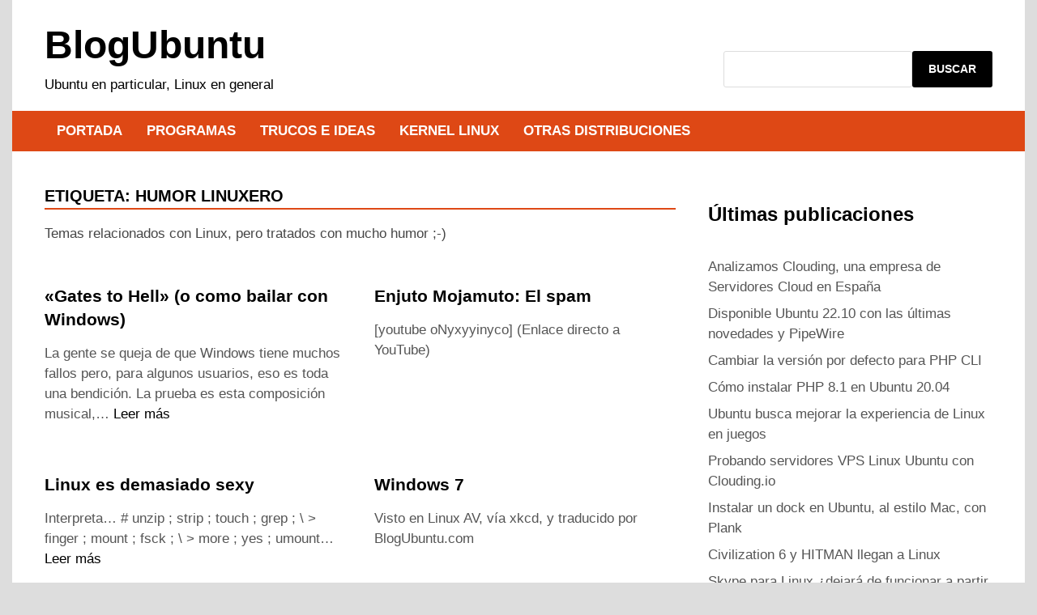

--- FILE ---
content_type: text/html; charset=UTF-8
request_url: https://blogubuntu.com/tag/humor-linuxero/page/4
body_size: 9247
content:
<!doctype html>
<html lang="es">
<head>
	<meta charset="UTF-8">
	<meta name="viewport" content="width=device-width, initial-scale=1">
	<link rel="profile" href="https://gmpg.org/xfn/11">

	<title>Humor linuxero &#8211; Página 4 &#8211; BlogUbuntu</title>
<meta name='robots' content='max-image-preview:large' />
<link rel='dns-prefetch' href='//s.w.org' />
<link rel="alternate" type="application/rss+xml" title="BlogUbuntu &raquo; Feed" href="https://blogubuntu.com/feed" />
<link rel="alternate" type="application/rss+xml" title="BlogUbuntu &raquo; Feed de los comentarios" href="https://blogubuntu.com/comments/feed" />
<link rel="alternate" type="application/rss+xml" title="BlogUbuntu &raquo; Etiqueta Humor linuxero del feed" href="https://blogubuntu.com/tag/humor-linuxero/feed" />
<script>
window._wpemojiSettings = {"baseUrl":"https:\/\/s.w.org\/images\/core\/emoji\/13.1.0\/72x72\/","ext":".png","svgUrl":"https:\/\/s.w.org\/images\/core\/emoji\/13.1.0\/svg\/","svgExt":".svg","source":{"concatemoji":"https:\/\/blogubuntu.com\/wp-includes\/js\/wp-emoji-release.min.js?ver=5.9.12"}};
/*! This file is auto-generated */
!function(e,a,t){var n,r,o,i=a.createElement("canvas"),p=i.getContext&&i.getContext("2d");function s(e,t){var a=String.fromCharCode;p.clearRect(0,0,i.width,i.height),p.fillText(a.apply(this,e),0,0);e=i.toDataURL();return p.clearRect(0,0,i.width,i.height),p.fillText(a.apply(this,t),0,0),e===i.toDataURL()}function c(e){var t=a.createElement("script");t.src=e,t.defer=t.type="text/javascript",a.getElementsByTagName("head")[0].appendChild(t)}for(o=Array("flag","emoji"),t.supports={everything:!0,everythingExceptFlag:!0},r=0;r<o.length;r++)t.supports[o[r]]=function(e){if(!p||!p.fillText)return!1;switch(p.textBaseline="top",p.font="600 32px Arial",e){case"flag":return s([127987,65039,8205,9895,65039],[127987,65039,8203,9895,65039])?!1:!s([55356,56826,55356,56819],[55356,56826,8203,55356,56819])&&!s([55356,57332,56128,56423,56128,56418,56128,56421,56128,56430,56128,56423,56128,56447],[55356,57332,8203,56128,56423,8203,56128,56418,8203,56128,56421,8203,56128,56430,8203,56128,56423,8203,56128,56447]);case"emoji":return!s([10084,65039,8205,55357,56613],[10084,65039,8203,55357,56613])}return!1}(o[r]),t.supports.everything=t.supports.everything&&t.supports[o[r]],"flag"!==o[r]&&(t.supports.everythingExceptFlag=t.supports.everythingExceptFlag&&t.supports[o[r]]);t.supports.everythingExceptFlag=t.supports.everythingExceptFlag&&!t.supports.flag,t.DOMReady=!1,t.readyCallback=function(){t.DOMReady=!0},t.supports.everything||(n=function(){t.readyCallback()},a.addEventListener?(a.addEventListener("DOMContentLoaded",n,!1),e.addEventListener("load",n,!1)):(e.attachEvent("onload",n),a.attachEvent("onreadystatechange",function(){"complete"===a.readyState&&t.readyCallback()})),(n=t.source||{}).concatemoji?c(n.concatemoji):n.wpemoji&&n.twemoji&&(c(n.twemoji),c(n.wpemoji)))}(window,document,window._wpemojiSettings);
</script>
<style>
img.wp-smiley,
img.emoji {
	display: inline !important;
	border: none !important;
	box-shadow: none !important;
	height: 1em !important;
	width: 1em !important;
	margin: 0 0.07em !important;
	vertical-align: -0.1em !important;
	background: none !important;
	padding: 0 !important;
}
</style>
	<link rel='stylesheet' id='wp-block-library-css'  href='https://blogubuntu.com/wp-includes/css/dist/block-library/style.min.css?ver=5.9.12' media='all' />
<style id='wp-block-library-theme-inline-css'>
.wp-block-audio figcaption{color:#555;font-size:13px;text-align:center}.is-dark-theme .wp-block-audio figcaption{color:hsla(0,0%,100%,.65)}.wp-block-code>code{font-family:Menlo,Consolas,monaco,monospace;color:#1e1e1e;padding:.8em 1em;border:1px solid #ddd;border-radius:4px}.wp-block-embed figcaption{color:#555;font-size:13px;text-align:center}.is-dark-theme .wp-block-embed figcaption{color:hsla(0,0%,100%,.65)}.blocks-gallery-caption{color:#555;font-size:13px;text-align:center}.is-dark-theme .blocks-gallery-caption{color:hsla(0,0%,100%,.65)}.wp-block-image figcaption{color:#555;font-size:13px;text-align:center}.is-dark-theme .wp-block-image figcaption{color:hsla(0,0%,100%,.65)}.wp-block-pullquote{border-top:4px solid;border-bottom:4px solid;margin-bottom:1.75em;color:currentColor}.wp-block-pullquote__citation,.wp-block-pullquote cite,.wp-block-pullquote footer{color:currentColor;text-transform:uppercase;font-size:.8125em;font-style:normal}.wp-block-quote{border-left:.25em solid;margin:0 0 1.75em;padding-left:1em}.wp-block-quote cite,.wp-block-quote footer{color:currentColor;font-size:.8125em;position:relative;font-style:normal}.wp-block-quote.has-text-align-right{border-left:none;border-right:.25em solid;padding-left:0;padding-right:1em}.wp-block-quote.has-text-align-center{border:none;padding-left:0}.wp-block-quote.is-large,.wp-block-quote.is-style-large,.wp-block-quote.is-style-plain{border:none}.wp-block-search .wp-block-search__label{font-weight:700}.wp-block-group:where(.has-background){padding:1.25em 2.375em}.wp-block-separator{border:none;border-bottom:2px solid;margin-left:auto;margin-right:auto;opacity:.4}.wp-block-separator:not(.is-style-wide):not(.is-style-dots){width:100px}.wp-block-separator.has-background:not(.is-style-dots){border-bottom:none;height:1px}.wp-block-separator.has-background:not(.is-style-wide):not(.is-style-dots){height:2px}.wp-block-table thead{border-bottom:3px solid}.wp-block-table tfoot{border-top:3px solid}.wp-block-table td,.wp-block-table th{padding:.5em;border:1px solid;word-break:normal}.wp-block-table figcaption{color:#555;font-size:13px;text-align:center}.is-dark-theme .wp-block-table figcaption{color:hsla(0,0%,100%,.65)}.wp-block-video figcaption{color:#555;font-size:13px;text-align:center}.is-dark-theme .wp-block-video figcaption{color:hsla(0,0%,100%,.65)}.wp-block-template-part.has-background{padding:1.25em 2.375em;margin-top:0;margin-bottom:0}
</style>
<style id='global-styles-inline-css'>
body{--wp--preset--color--black: #000000;--wp--preset--color--cyan-bluish-gray: #abb8c3;--wp--preset--color--white: #ffffff;--wp--preset--color--pale-pink: #f78da7;--wp--preset--color--vivid-red: #cf2e2e;--wp--preset--color--luminous-vivid-orange: #ff6900;--wp--preset--color--luminous-vivid-amber: #fcb900;--wp--preset--color--light-green-cyan: #7bdcb5;--wp--preset--color--vivid-green-cyan: #00d084;--wp--preset--color--pale-cyan-blue: #8ed1fc;--wp--preset--color--vivid-cyan-blue: #0693e3;--wp--preset--color--vivid-purple: #9b51e0;--wp--preset--gradient--vivid-cyan-blue-to-vivid-purple: linear-gradient(135deg,rgba(6,147,227,1) 0%,rgb(155,81,224) 100%);--wp--preset--gradient--light-green-cyan-to-vivid-green-cyan: linear-gradient(135deg,rgb(122,220,180) 0%,rgb(0,208,130) 100%);--wp--preset--gradient--luminous-vivid-amber-to-luminous-vivid-orange: linear-gradient(135deg,rgba(252,185,0,1) 0%,rgba(255,105,0,1) 100%);--wp--preset--gradient--luminous-vivid-orange-to-vivid-red: linear-gradient(135deg,rgba(255,105,0,1) 0%,rgb(207,46,46) 100%);--wp--preset--gradient--very-light-gray-to-cyan-bluish-gray: linear-gradient(135deg,rgb(238,238,238) 0%,rgb(169,184,195) 100%);--wp--preset--gradient--cool-to-warm-spectrum: linear-gradient(135deg,rgb(74,234,220) 0%,rgb(151,120,209) 20%,rgb(207,42,186) 40%,rgb(238,44,130) 60%,rgb(251,105,98) 80%,rgb(254,248,76) 100%);--wp--preset--gradient--blush-light-purple: linear-gradient(135deg,rgb(255,206,236) 0%,rgb(152,150,240) 100%);--wp--preset--gradient--blush-bordeaux: linear-gradient(135deg,rgb(254,205,165) 0%,rgb(254,45,45) 50%,rgb(107,0,62) 100%);--wp--preset--gradient--luminous-dusk: linear-gradient(135deg,rgb(255,203,112) 0%,rgb(199,81,192) 50%,rgb(65,88,208) 100%);--wp--preset--gradient--pale-ocean: linear-gradient(135deg,rgb(255,245,203) 0%,rgb(182,227,212) 50%,rgb(51,167,181) 100%);--wp--preset--gradient--electric-grass: linear-gradient(135deg,rgb(202,248,128) 0%,rgb(113,206,126) 100%);--wp--preset--gradient--midnight: linear-gradient(135deg,rgb(2,3,129) 0%,rgb(40,116,252) 100%);--wp--preset--duotone--dark-grayscale: url('#wp-duotone-dark-grayscale');--wp--preset--duotone--grayscale: url('#wp-duotone-grayscale');--wp--preset--duotone--purple-yellow: url('#wp-duotone-purple-yellow');--wp--preset--duotone--blue-red: url('#wp-duotone-blue-red');--wp--preset--duotone--midnight: url('#wp-duotone-midnight');--wp--preset--duotone--magenta-yellow: url('#wp-duotone-magenta-yellow');--wp--preset--duotone--purple-green: url('#wp-duotone-purple-green');--wp--preset--duotone--blue-orange: url('#wp-duotone-blue-orange');--wp--preset--font-size--small: 13px;--wp--preset--font-size--medium: 20px;--wp--preset--font-size--large: 36px;--wp--preset--font-size--x-large: 42px;}.has-black-color{color: var(--wp--preset--color--black) !important;}.has-cyan-bluish-gray-color{color: var(--wp--preset--color--cyan-bluish-gray) !important;}.has-white-color{color: var(--wp--preset--color--white) !important;}.has-pale-pink-color{color: var(--wp--preset--color--pale-pink) !important;}.has-vivid-red-color{color: var(--wp--preset--color--vivid-red) !important;}.has-luminous-vivid-orange-color{color: var(--wp--preset--color--luminous-vivid-orange) !important;}.has-luminous-vivid-amber-color{color: var(--wp--preset--color--luminous-vivid-amber) !important;}.has-light-green-cyan-color{color: var(--wp--preset--color--light-green-cyan) !important;}.has-vivid-green-cyan-color{color: var(--wp--preset--color--vivid-green-cyan) !important;}.has-pale-cyan-blue-color{color: var(--wp--preset--color--pale-cyan-blue) !important;}.has-vivid-cyan-blue-color{color: var(--wp--preset--color--vivid-cyan-blue) !important;}.has-vivid-purple-color{color: var(--wp--preset--color--vivid-purple) !important;}.has-black-background-color{background-color: var(--wp--preset--color--black) !important;}.has-cyan-bluish-gray-background-color{background-color: var(--wp--preset--color--cyan-bluish-gray) !important;}.has-white-background-color{background-color: var(--wp--preset--color--white) !important;}.has-pale-pink-background-color{background-color: var(--wp--preset--color--pale-pink) !important;}.has-vivid-red-background-color{background-color: var(--wp--preset--color--vivid-red) !important;}.has-luminous-vivid-orange-background-color{background-color: var(--wp--preset--color--luminous-vivid-orange) !important;}.has-luminous-vivid-amber-background-color{background-color: var(--wp--preset--color--luminous-vivid-amber) !important;}.has-light-green-cyan-background-color{background-color: var(--wp--preset--color--light-green-cyan) !important;}.has-vivid-green-cyan-background-color{background-color: var(--wp--preset--color--vivid-green-cyan) !important;}.has-pale-cyan-blue-background-color{background-color: var(--wp--preset--color--pale-cyan-blue) !important;}.has-vivid-cyan-blue-background-color{background-color: var(--wp--preset--color--vivid-cyan-blue) !important;}.has-vivid-purple-background-color{background-color: var(--wp--preset--color--vivid-purple) !important;}.has-black-border-color{border-color: var(--wp--preset--color--black) !important;}.has-cyan-bluish-gray-border-color{border-color: var(--wp--preset--color--cyan-bluish-gray) !important;}.has-white-border-color{border-color: var(--wp--preset--color--white) !important;}.has-pale-pink-border-color{border-color: var(--wp--preset--color--pale-pink) !important;}.has-vivid-red-border-color{border-color: var(--wp--preset--color--vivid-red) !important;}.has-luminous-vivid-orange-border-color{border-color: var(--wp--preset--color--luminous-vivid-orange) !important;}.has-luminous-vivid-amber-border-color{border-color: var(--wp--preset--color--luminous-vivid-amber) !important;}.has-light-green-cyan-border-color{border-color: var(--wp--preset--color--light-green-cyan) !important;}.has-vivid-green-cyan-border-color{border-color: var(--wp--preset--color--vivid-green-cyan) !important;}.has-pale-cyan-blue-border-color{border-color: var(--wp--preset--color--pale-cyan-blue) !important;}.has-vivid-cyan-blue-border-color{border-color: var(--wp--preset--color--vivid-cyan-blue) !important;}.has-vivid-purple-border-color{border-color: var(--wp--preset--color--vivid-purple) !important;}.has-vivid-cyan-blue-to-vivid-purple-gradient-background{background: var(--wp--preset--gradient--vivid-cyan-blue-to-vivid-purple) !important;}.has-light-green-cyan-to-vivid-green-cyan-gradient-background{background: var(--wp--preset--gradient--light-green-cyan-to-vivid-green-cyan) !important;}.has-luminous-vivid-amber-to-luminous-vivid-orange-gradient-background{background: var(--wp--preset--gradient--luminous-vivid-amber-to-luminous-vivid-orange) !important;}.has-luminous-vivid-orange-to-vivid-red-gradient-background{background: var(--wp--preset--gradient--luminous-vivid-orange-to-vivid-red) !important;}.has-very-light-gray-to-cyan-bluish-gray-gradient-background{background: var(--wp--preset--gradient--very-light-gray-to-cyan-bluish-gray) !important;}.has-cool-to-warm-spectrum-gradient-background{background: var(--wp--preset--gradient--cool-to-warm-spectrum) !important;}.has-blush-light-purple-gradient-background{background: var(--wp--preset--gradient--blush-light-purple) !important;}.has-blush-bordeaux-gradient-background{background: var(--wp--preset--gradient--blush-bordeaux) !important;}.has-luminous-dusk-gradient-background{background: var(--wp--preset--gradient--luminous-dusk) !important;}.has-pale-ocean-gradient-background{background: var(--wp--preset--gradient--pale-ocean) !important;}.has-electric-grass-gradient-background{background: var(--wp--preset--gradient--electric-grass) !important;}.has-midnight-gradient-background{background: var(--wp--preset--gradient--midnight) !important;}.has-small-font-size{font-size: var(--wp--preset--font-size--small) !important;}.has-medium-font-size{font-size: var(--wp--preset--font-size--medium) !important;}.has-large-font-size{font-size: var(--wp--preset--font-size--large) !important;}.has-x-large-font-size{font-size: var(--wp--preset--font-size--x-large) !important;}
</style>
<link rel='stylesheet' id='apace-style-css'  href='https://blogubuntu.com/wp-content/themes/apace-mod/style.css?ver=1.0.4' media='all' />
<link rel="https://api.w.org/" href="https://blogubuntu.com/wp-json/" /><link rel="alternate" type="application/json" href="https://blogubuntu.com/wp-json/wp/v2/tags/130" /><link rel="EditURI" type="application/rsd+xml" title="RSD" href="https://blogubuntu.com/xmlrpc.php?rsd" />
<link rel="wlwmanifest" type="application/wlwmanifest+xml" href="https://blogubuntu.com/wp-includes/wlwmanifest.xml" /> 
<meta name="generator" content="WordPress 5.9.12" />

	<style type="text/css" id="custom-theme-colors">
		.site-footer a:hover,
            .site-title a,
            .site-title a:visited,
            .apa-article .entry-meta a:hover, 
            .apa-single-article .entry-meta a:hover,
            .comment-author a:hover,
            .comment-metadata a:hover,
            .comment-metadata a:focus,
            .pingback .comment-edit-link:hover,
            .pingback .comment-edit-link:focus,
            .comment-notes a:hover,
            .comment-awaiting-moderation a:hover,
            .logged-in-as a:hover,
            .form-allowed-tags a:hover,
            .required,
            .comment-reply-title small a:visited, .comment-reply-title small a:hover,
            .apace-readmore-link:hover,
            .apa-article .entry-title a:hover,
            .apa-article .byline .author a:hover,
            .apa-single-article .byline .author a:hover,
            .post-navigation .nav-links a:hover,
            #secondary.widget-area ul li:not(.wp-block-social-link) a:hover,
            .apa-footer-widget-container ul li:not(.wp-block-social-link) a:hover,
            .wp-block-latest-comments__comment-meta a:hover {
                color: #de4815;
            }

            .wp-block-search .wp-block-search__button,
            .apace-pagination a.page-numbers:hover,
            .apace-pagination .page-numbers.current,
            .main-navigation.toggled li a:hover,
            .main-navigation .current_page_item > a,
            .main-navigation .current-menu-item > a,
            .main-navigation .current_page_ancestor > a,
            .main-navigation .current-menu-ancestor > a,
            .main-navigation li:hover > a,
            .main-navigation li.focus > a,
            .apa-tag-list-icon,
            .apa-tag-list a,
            .apa-category-list a,
            .page-links a.post-page-numbers:hover,
            .post-page-numbers.current,
            .comment-reply-link:hover,
            .comment-reply-link:focus,
            button,
            input[type="button"],
            input[type="reset"],
            input[type="submit"] {
                background-color: #de4815;
            }

            .wp-block-quote,
            .blockquote,
            .archive .page-title,
            .widget-title,
            .a.post-page-numbers,
            .page-links a.post-page-numbers:hover,
            .apace-pagination .page-numbers.current,
            .apace-pagination a.page-numbers:hover,
            .page-links .post-page-numbers.current {
                border-color: #de4815;
            }	</style>
			<style type="text/css">
					.site-title a,
			.site-title a:visited,
			.site-description {
				color: #000000;
			}
				</style>
		<link rel="icon" href="https://blogubuntu.com/wp-content/uploads/2016/01/cropped-avatar512-32x32.png" sizes="32x32" />
<link rel="icon" href="https://blogubuntu.com/wp-content/uploads/2016/01/cropped-avatar512-192x192.png" sizes="192x192" />
<link rel="apple-touch-icon" href="https://blogubuntu.com/wp-content/uploads/2016/01/cropped-avatar512-180x180.png" />
<meta name="msapplication-TileImage" content="https://blogubuntu.com/wp-content/uploads/2016/01/cropped-avatar512-270x270.png" />

	<meta name="google-site-verification" content="Sxxh-ZwQo0M4eCKqXQyVs9CZXQFjcOPZsgH5ehXu1J0" />

</head>

<body class="archive paged tag tag-humor-linuxero tag-130 wp-embed-responsive paged-4 tag-paged-4 hfeed apace-boxed-layout">
<svg xmlns="http://www.w3.org/2000/svg" viewBox="0 0 0 0" width="0" height="0" focusable="false" role="none" style="visibility: hidden; position: absolute; left: -9999px; overflow: hidden;" ><defs><filter id="wp-duotone-dark-grayscale"><feColorMatrix color-interpolation-filters="sRGB" type="matrix" values=" .299 .587 .114 0 0 .299 .587 .114 0 0 .299 .587 .114 0 0 .299 .587 .114 0 0 " /><feComponentTransfer color-interpolation-filters="sRGB" ><feFuncR type="table" tableValues="0 0.49803921568627" /><feFuncG type="table" tableValues="0 0.49803921568627" /><feFuncB type="table" tableValues="0 0.49803921568627" /><feFuncA type="table" tableValues="1 1" /></feComponentTransfer><feComposite in2="SourceGraphic" operator="in" /></filter></defs></svg><svg xmlns="http://www.w3.org/2000/svg" viewBox="0 0 0 0" width="0" height="0" focusable="false" role="none" style="visibility: hidden; position: absolute; left: -9999px; overflow: hidden;" ><defs><filter id="wp-duotone-grayscale"><feColorMatrix color-interpolation-filters="sRGB" type="matrix" values=" .299 .587 .114 0 0 .299 .587 .114 0 0 .299 .587 .114 0 0 .299 .587 .114 0 0 " /><feComponentTransfer color-interpolation-filters="sRGB" ><feFuncR type="table" tableValues="0 1" /><feFuncG type="table" tableValues="0 1" /><feFuncB type="table" tableValues="0 1" /><feFuncA type="table" tableValues="1 1" /></feComponentTransfer><feComposite in2="SourceGraphic" operator="in" /></filter></defs></svg><svg xmlns="http://www.w3.org/2000/svg" viewBox="0 0 0 0" width="0" height="0" focusable="false" role="none" style="visibility: hidden; position: absolute; left: -9999px; overflow: hidden;" ><defs><filter id="wp-duotone-purple-yellow"><feColorMatrix color-interpolation-filters="sRGB" type="matrix" values=" .299 .587 .114 0 0 .299 .587 .114 0 0 .299 .587 .114 0 0 .299 .587 .114 0 0 " /><feComponentTransfer color-interpolation-filters="sRGB" ><feFuncR type="table" tableValues="0.54901960784314 0.98823529411765" /><feFuncG type="table" tableValues="0 1" /><feFuncB type="table" tableValues="0.71764705882353 0.25490196078431" /><feFuncA type="table" tableValues="1 1" /></feComponentTransfer><feComposite in2="SourceGraphic" operator="in" /></filter></defs></svg><svg xmlns="http://www.w3.org/2000/svg" viewBox="0 0 0 0" width="0" height="0" focusable="false" role="none" style="visibility: hidden; position: absolute; left: -9999px; overflow: hidden;" ><defs><filter id="wp-duotone-blue-red"><feColorMatrix color-interpolation-filters="sRGB" type="matrix" values=" .299 .587 .114 0 0 .299 .587 .114 0 0 .299 .587 .114 0 0 .299 .587 .114 0 0 " /><feComponentTransfer color-interpolation-filters="sRGB" ><feFuncR type="table" tableValues="0 1" /><feFuncG type="table" tableValues="0 0.27843137254902" /><feFuncB type="table" tableValues="0.5921568627451 0.27843137254902" /><feFuncA type="table" tableValues="1 1" /></feComponentTransfer><feComposite in2="SourceGraphic" operator="in" /></filter></defs></svg><svg xmlns="http://www.w3.org/2000/svg" viewBox="0 0 0 0" width="0" height="0" focusable="false" role="none" style="visibility: hidden; position: absolute; left: -9999px; overflow: hidden;" ><defs><filter id="wp-duotone-midnight"><feColorMatrix color-interpolation-filters="sRGB" type="matrix" values=" .299 .587 .114 0 0 .299 .587 .114 0 0 .299 .587 .114 0 0 .299 .587 .114 0 0 " /><feComponentTransfer color-interpolation-filters="sRGB" ><feFuncR type="table" tableValues="0 0" /><feFuncG type="table" tableValues="0 0.64705882352941" /><feFuncB type="table" tableValues="0 1" /><feFuncA type="table" tableValues="1 1" /></feComponentTransfer><feComposite in2="SourceGraphic" operator="in" /></filter></defs></svg><svg xmlns="http://www.w3.org/2000/svg" viewBox="0 0 0 0" width="0" height="0" focusable="false" role="none" style="visibility: hidden; position: absolute; left: -9999px; overflow: hidden;" ><defs><filter id="wp-duotone-magenta-yellow"><feColorMatrix color-interpolation-filters="sRGB" type="matrix" values=" .299 .587 .114 0 0 .299 .587 .114 0 0 .299 .587 .114 0 0 .299 .587 .114 0 0 " /><feComponentTransfer color-interpolation-filters="sRGB" ><feFuncR type="table" tableValues="0.78039215686275 1" /><feFuncG type="table" tableValues="0 0.94901960784314" /><feFuncB type="table" tableValues="0.35294117647059 0.47058823529412" /><feFuncA type="table" tableValues="1 1" /></feComponentTransfer><feComposite in2="SourceGraphic" operator="in" /></filter></defs></svg><svg xmlns="http://www.w3.org/2000/svg" viewBox="0 0 0 0" width="0" height="0" focusable="false" role="none" style="visibility: hidden; position: absolute; left: -9999px; overflow: hidden;" ><defs><filter id="wp-duotone-purple-green"><feColorMatrix color-interpolation-filters="sRGB" type="matrix" values=" .299 .587 .114 0 0 .299 .587 .114 0 0 .299 .587 .114 0 0 .299 .587 .114 0 0 " /><feComponentTransfer color-interpolation-filters="sRGB" ><feFuncR type="table" tableValues="0.65098039215686 0.40392156862745" /><feFuncG type="table" tableValues="0 1" /><feFuncB type="table" tableValues="0.44705882352941 0.4" /><feFuncA type="table" tableValues="1 1" /></feComponentTransfer><feComposite in2="SourceGraphic" operator="in" /></filter></defs></svg><svg xmlns="http://www.w3.org/2000/svg" viewBox="0 0 0 0" width="0" height="0" focusable="false" role="none" style="visibility: hidden; position: absolute; left: -9999px; overflow: hidden;" ><defs><filter id="wp-duotone-blue-orange"><feColorMatrix color-interpolation-filters="sRGB" type="matrix" values=" .299 .587 .114 0 0 .299 .587 .114 0 0 .299 .587 .114 0 0 .299 .587 .114 0 0 " /><feComponentTransfer color-interpolation-filters="sRGB" ><feFuncR type="table" tableValues="0.098039215686275 1" /><feFuncG type="table" tableValues="0 0.66274509803922" /><feFuncB type="table" tableValues="0.84705882352941 0.41960784313725" /><feFuncA type="table" tableValues="1 1" /></feComponentTransfer><feComposite in2="SourceGraphic" operator="in" /></filter></defs></svg><div id="page" class="site">
	<a class="skip-link screen-reader-text" href="#primary">Saltar al contenido</a>

	<header id="masthead" class="site-header">
    
    <div class="apa-header-main-container apa-container">	
        <div class="site-branding apa-site-branding">
    
    <div class="apa-logo-container">
            </div>

    <div class="apa-site-title-container">
                    <p class="site-title"><a href="https://blogubuntu.com/" rel="home">BlogUbuntu</a></p>
                        <p class="site-description">Ubuntu en particular, Linux en general</p>
            </div><!-- .apa-site-title-container -->

</div><!-- .site-branding -->        
<div class="apa-header-widget-area">
    <section id="block-5" class="widget widget_block widget_search"><form role="search" method="get" action="https://blogubuntu.com/" class="wp-block-search__button-outside wp-block-search__text-button caja_busqueda wp-block-search"><label for="wp-block-search__input-1" class="wp-block-search__label screen-reader-text">Buscar</label><div class="wp-block-search__inside-wrapper "  style="width: 100%"><input type="search" id="wp-block-search__input-1" class="wp-block-search__input " name="s" value="" placeholder=""  required /><button type="submit" class="wp-block-search__button has-text-color has-white-color has-background has-black-background-color "  >Buscar</button></div></form></section></div><!-- .apa-header-widget-area -->    </div><!-- .apa-header-main-container -->

    
    <nav id="site-navigation" class="main-navigation">
    <div class="apa-container">

        <button class="menu-toggle" aria-controls="primary-menu" aria-expanded="false" aria-label="Menú">
            <span class="apa-menu-bars"><svg xmlns="http://www.w3.org/2000/svg" width="24" height="24" viewBox="0 0 24 24" fill="none" stroke="currentColor" stroke-width="2" stroke-linecap="round" stroke-linejoin="round" class="apa-svg-icon apace-menu"><line x1="3" y1="12" x2="21" y2="12"></line><line x1="3" y1="6" x2="21" y2="6"></line><line x1="3" y1="18" x2="21" y2="18"></line></svg></span>
            <span class="apa-menu-close"><svg xmlns="http://www.w3.org/2000/svg" width="24" height="24" viewBox="0 0 24 24" fill="none" stroke="currentColor" stroke-width="2" stroke-linecap="round" stroke-linejoin="round" class="apa-svg-icon apace-x"><line x1="18" y1="6" x2="6" y2="18"></line><line x1="6" y1="6" x2="18" y2="18"></line></svg></span>
        </button>

        <div class="menu-menu-principal-container"><ul id="primary-menu" class="menu"><li id="menu-item-2630" class="menu-item menu-item-type-custom menu-item-object-custom menu-item-home menu-item-2630"><a href="https://blogubuntu.com">Portada</a></li>
<li id="menu-item-2631" class="menu-item menu-item-type-taxonomy menu-item-object-post_tag menu-item-2631"><a href="https://blogubuntu.com/tag/programas">Programas</a></li>
<li id="menu-item-2633" class="menu-item menu-item-type-taxonomy menu-item-object-post_tag menu-item-2633"><a href="https://blogubuntu.com/tag/trucos-ideas">Trucos e ideas</a></li>
<li id="menu-item-2635" class="menu-item menu-item-type-taxonomy menu-item-object-post_tag menu-item-2635"><a href="https://blogubuntu.com/tag/kernel-linux">Kernel Linux</a></li>
<li id="menu-item-2632" class="menu-item menu-item-type-taxonomy menu-item-object-post_tag menu-item-2632"><a href="https://blogubuntu.com/tag/otras-distribuciones-linux">Otras distribuciones</a></li>
</ul></div>    </div><!-- .apa-container -->
</nav><!-- #site-navigation -->
</header><!-- #masthead -->
	<div id="content" class="site-content apa-container"><div id="primary" class="content-area">

	<main id="main" class="site-main">

		
			<header class="page-header">
				<h1 class="page-title">Etiqueta: <span>Humor linuxero</span></h1><div class="archive-description"><p>Temas relacionados con Linux, pero tratados con mucho humor ;-)</p>
</div>			</header><!-- .page-header -->

			<div class="apa-posts-wrapper">

				
<article id="post-700" class="apa-article post-700 post type-post status-publish format-standard hentry tag-humor-linuxero">
	
	
	<div class="apa-article-box">

		<header class="entry-header">
			<h2 class="entry-title"><a href="https://blogubuntu.com/gates-to-hell-o-como-bailar-con-windows" rel="bookmark">«Gates to Hell» (o como bailar con Windows)</a></h2>				<div class="entry-meta">
									</div><!-- .entry-meta -->
					</header><!-- .entry-header -->

		<div class="entry-content">
			<p>La gente se queja de que Windows tiene muchos fallos pero, para algunos usuarios, eso es toda una bendición. La prueba es esta composición musical,&hellip; <a href="https://blogubuntu.com/gates-to-hell-o-como-bailar-con-windows" class="apace-readmore-link"><span class="screen-reader-text">«Gates to Hell» (o como bailar con Windows)</span>Leer más</a></p>
		</div><!-- .entry-content -->

	</div><!-- .apa-article-box -->

</article><!-- #post-700 -->

<article id="post-644" class="apa-article post-644 post type-post status-publish format-standard hentry tag-humor-linuxero">
	
	
	<div class="apa-article-box">

		<header class="entry-header">
			<h2 class="entry-title"><a href="https://blogubuntu.com/enjuto-mojamuto-el-spam" rel="bookmark">Enjuto Mojamuto: El spam</a></h2>				<div class="entry-meta">
									</div><!-- .entry-meta -->
					</header><!-- .entry-header -->

		<div class="entry-content">
			<p>[youtube oNyxyyinyco] (Enlace directo a YouTube)</p>
		</div><!-- .entry-content -->

	</div><!-- .apa-article-box -->

</article><!-- #post-644 -->

<article id="post-635" class="apa-article post-635 post type-post status-publish format-standard hentry tag-humor-linuxero">
	
	
	<div class="apa-article-box">

		<header class="entry-header">
			<h2 class="entry-title"><a href="https://blogubuntu.com/linux-es-demasiado-sexy" rel="bookmark">Linux es demasiado sexy</a></h2>				<div class="entry-meta">
									</div><!-- .entry-meta -->
					</header><!-- .entry-header -->

		<div class="entry-content">
			<p>Interpreta&#8230; # unzip ; strip ; touch ; grep ; \ &gt; finger ; mount ; fsck ; \ &gt; more ; yes ; umount&hellip; <a href="https://blogubuntu.com/linux-es-demasiado-sexy" class="apace-readmore-link"><span class="screen-reader-text">Linux es demasiado sexy</span>Leer más</a></p>
		</div><!-- .entry-content -->

	</div><!-- .apa-article-box -->

</article><!-- #post-635 -->

<article id="post-609" class="apa-article post-609 post type-post status-publish format-standard hentry tag-humor-linuxero">
	
	
	<div class="apa-article-box">

		<header class="entry-header">
			<h2 class="entry-title"><a href="https://blogubuntu.com/windows-7" rel="bookmark">Windows 7</a></h2>				<div class="entry-meta">
									</div><!-- .entry-meta -->
					</header><!-- .entry-header -->

		<div class="entry-content">
			<p>Visto en Linux AV, vía xkcd, y traducido por BlogUbuntu.com</p>
		</div><!-- .entry-content -->

	</div><!-- .apa-article-box -->

</article><!-- #post-609 -->

<article id="post-589" class="apa-article post-589 post type-post status-publish format-standard hentry tag-humor-linuxero">
	
	
	<div class="apa-article-box">

		<header class="entry-header">
			<h2 class="entry-title"><a href="https://blogubuntu.com/hacker-preso" rel="bookmark">Hacker preso</a></h2>				<div class="entry-meta">
									</div><!-- .entry-meta -->
					</header><!-- .entry-header -->

		<div class="entry-content">
			<p>«Viendo como lleva el conteo de su condena, deduzco que es un hacker» Visto en Milardovich.</p>
		</div><!-- .entry-content -->

	</div><!-- .apa-article-box -->

</article><!-- #post-589 -->

<article id="post-563" class="apa-article post-563 post type-post status-publish format-standard hentry tag-humor-linuxero">
	
	
	<div class="apa-article-box">

		<header class="entry-header">
			<h2 class="entry-title"><a href="https://blogubuntu.com/el-mejor-antivirus-de-2008" rel="bookmark">El mejor antivirus de 2008</a></h2>				<div class="entry-meta">
									</div><!-- .entry-meta -->
					</header><!-- .entry-header -->

		<div class="entry-content">
			<p>Fuente: Internetling</p>
		</div><!-- .entry-content -->

	</div><!-- .apa-article-box -->

</article><!-- #post-563 -->

			</div><!-- .apa-posts-wrapper -->
			
		
	<nav class="navigation apace-pagination" aria-label="Entradas">
		<h2 class="screen-reader-text">Navegación de entradas</h2>
		<div class="nav-links"><a class="prev page-numbers" href="https://blogubuntu.com/tag/humor-linuxero/page/3"><span aria-hidden="true">&larr;</span> Anterior</a>
<a class="page-numbers" href="https://blogubuntu.com/tag/humor-linuxero/">1</a>
<a class="page-numbers" href="https://blogubuntu.com/tag/humor-linuxero/page/2">2</a>
<a class="page-numbers" href="https://blogubuntu.com/tag/humor-linuxero/page/3">3</a>
<span aria-current="page" class="page-numbers current">4</span>
<a class="page-numbers" href="https://blogubuntu.com/tag/humor-linuxero/page/5">5</a>
<a class="page-numbers" href="https://blogubuntu.com/tag/humor-linuxero/page/6">6</a>
<span class="page-numbers dots">&hellip;</span>
<a class="page-numbers" href="https://blogubuntu.com/tag/humor-linuxero/page/11">11</a>
<a class="next page-numbers" href="https://blogubuntu.com/tag/humor-linuxero/page/5">Siguiente <span aria-hidden="true">&rarr;</span></a></div>
	</nav>
	</main><!-- #main -->

</div><!-- #content -->


<div id="secondary" class="widget-area">
	<section id="block-8" class="widget widget_block">
<h2>Últimas publicaciones</h2>
</section><section id="block-3" class="widget widget_block widget_recent_entries"><ul class="wp-block-latest-posts__list wp-block-latest-posts"><li><a href="https://blogubuntu.com/analizamos-clouding-una-empresa-de-servidores-cloud-en-espana">Analizamos Clouding, una empresa de Servidores Cloud en España</a></li>
<li><a href="https://blogubuntu.com/disponible-ubuntu-22-10-con-las-ultimas-novedades-y-pipewire">Disponible Ubuntu 22.10 con las últimas novedades y PipeWire</a></li>
<li><a href="https://blogubuntu.com/cambiar-la-version-por-defecto-para-php-cli">Cambiar la versión por defecto para PHP CLI</a></li>
<li><a href="https://blogubuntu.com/como-instalar-php-8-1-en-ubuntu-20-04">Cómo instalar PHP 8.1 en Ubuntu 20.04</a></li>
<li><a href="https://blogubuntu.com/ubuntu-busca-mejorar-la-experiencia-de-linux-en-juegos">Ubuntu busca mejorar la experiencia de Linux en juegos</a></li>
<li><a href="https://blogubuntu.com/probando-servidores-vps-linux-ubuntu-con-clouding-io">Probando servidores VPS Linux Ubuntu con Clouding.io</a></li>
<li><a href="https://blogubuntu.com/instalar-dock-ubuntu-al-estilo-mac-plank">Instalar un dock en Ubuntu, al estilo Mac, con Plank</a></li>
<li><a href="https://blogubuntu.com/civilization-6-hitman-llegan-linux">Civilization 6 y HITMAN llegan a Linux</a></li>
<li><a href="https://blogubuntu.com/skype-para-linux-dejara-de-funcionar-a-partir-del-1-de-marzo">Skype para Linux ¿dejará de funcionar a partir del 1 de Marzo?</a></li>
<li><a href="https://blogubuntu.com/aprende-los-comandos-la-terminal-linux-explainshell">Aprende los comandos de la terminal Linux con explainshell</a></li>
</ul></section><section id="block-7" class="widget widget_block">
<h2>Temas populares</h2>
</section><section id="block-4" class="widget widget_block widget_tag_cloud"><p class="wp-block-tag-cloud"><a href="https://blogubuntu.com/tag/bash" class="tag-cloud-link tag-link-605 tag-link-position-1" style="font-size: 9.3193717277487pt;" aria-label="bash (5 elementos)">bash</a>
<a href="https://blogubuntu.com/tag/canonical" class="tag-cloud-link tag-link-621 tag-link-position-2" style="font-size: 10.931937172775pt;" aria-label="Canonical (9 elementos)">Canonical</a>
<a href="https://blogubuntu.com/tag/documentacion" class="tag-cloud-link tag-link-279 tag-link-position-3" style="font-size: 16.722513089005pt;" aria-label="Documentación (61 elementos)">Documentación</a>
<a href="https://blogubuntu.com/tag/eventos-organizados" class="tag-cloud-link tag-link-480 tag-link-position-4" style="font-size: 15.329842931937pt;" aria-label="Eventos organizados (39 elementos)">Eventos organizados</a>
<a href="https://blogubuntu.com/tag/fondos-escritorio" class="tag-cloud-link tag-link-259 tag-link-position-5" style="font-size: 19.068062827225pt;" aria-label="Fondos de escritorio (128 elementos)">Fondos de escritorio</a>
<a href="https://blogubuntu.com/tag/escritorio-gnome" class="tag-cloud-link tag-link-242 tag-link-position-6" style="font-size: 16.502617801047pt;" aria-label="GNOME (57 elementos)">GNOME</a>
<a href="https://blogubuntu.com/tag/hardware" class="tag-cloud-link tag-link-6 tag-link-position-7" style="font-size: 18.994764397906pt;" aria-label="Hardware (125 elementos)">Hardware</a>
<a href="https://blogubuntu.com/tag/humor-linuxero" class="tag-cloud-link tag-link-130 tag-link-position-8" style="font-size: 16.942408376963pt;" aria-label="Humor linuxero (65 elementos)">Humor linuxero</a>
<a href="https://blogubuntu.com/tag/juegos-linux" class="tag-cloud-link tag-link-218 tag-link-position-9" style="font-size: 18.115183246073pt;" aria-label="Juegos en Linux (95 elementos)">Juegos en Linux</a>
<a href="https://blogubuntu.com/tag/escritorio-kde" class="tag-cloud-link tag-link-241 tag-link-position-10" style="font-size: 18.48167539267pt;" aria-label="KDE (105 elementos)">KDE</a>
<a href="https://blogubuntu.com/tag/kernel-linux" class="tag-cloud-link tag-link-538 tag-link-position-11" style="font-size: 17.015706806283pt;" aria-label="Kernel Linux (66 elementos)">Kernel Linux</a>
<a href="https://blogubuntu.com/tag/libros" class="tag-cloud-link tag-link-617 tag-link-position-12" style="font-size: 10.565445026178pt;" aria-label="Libros (8 elementos)">Libros</a>
<a href="https://blogubuntu.com/tag/linux-por-el-mundo" class="tag-cloud-link tag-link-359 tag-link-position-13" style="font-size: 11.738219895288pt;" aria-label="Linux por el mundo (12 elementos)">Linux por el mundo</a>
<a href="https://blogubuntu.com/tag/otras-distribuciones-linux" class="tag-cloud-link tag-link-30 tag-link-position-14" style="font-size: 18.848167539267pt;" aria-label="Otras distribuciones (118 elementos)">Otras distribuciones</a>
<a href="https://blogubuntu.com/tag/otros-temas" class="tag-cloud-link tag-link-7 tag-link-position-15" style="font-size: 22pt;" aria-label="Otros temas (323 elementos)">Otros temas</a>
<a href="https://blogubuntu.com/tag/programacion" class="tag-cloud-link tag-link-377 tag-link-position-16" style="font-size: 15.842931937173pt;" aria-label="Programación (46 elementos)">Programación</a>
<a href="https://blogubuntu.com/tag/programas" class="tag-cloud-link tag-link-202 tag-link-position-17" style="font-size: 20.753926701571pt;" aria-label="Programas (217 elementos)">Programas</a>
<a href="https://blogubuntu.com/tag/seguridad-informatica" class="tag-cloud-link tag-link-244 tag-link-position-18" style="font-size: 14.816753926702pt;" aria-label="Seguridad (33 elementos)">Seguridad</a>
<a href="https://blogubuntu.com/tag/skype" class="tag-cloud-link tag-link-623 tag-link-position-19" style="font-size: 9.3193717277487pt;" aria-label="Skype (5 elementos)">Skype</a>
<a href="https://blogubuntu.com/tag/smartphones-y-tablets" class="tag-cloud-link tag-link-571 tag-link-position-20" style="font-size: 11.51832460733pt;" aria-label="Smartphones y tablets (11 elementos)">Smartphones y tablets</a>
<a href="https://blogubuntu.com/tag/software-libre-y-codigo-abierto" class="tag-cloud-link tag-link-13 tag-link-position-21" style="font-size: 19.287958115183pt;" aria-label="Soft.libre y Cód.abierto (138 elementos)">Soft.libre y Cód.abierto</a>
<a href="https://blogubuntu.com/tag/ssh" class="tag-cloud-link tag-link-603 tag-link-position-22" style="font-size: 9.8324607329843pt;" aria-label="SSH (6 elementos)">SSH</a>
<a href="https://blogubuntu.com/tag/trucos-ideas" class="tag-cloud-link tag-link-232 tag-link-position-23" style="font-size: 17.162303664921pt;" aria-label="Trucos e ideas (69 elementos)">Trucos e ideas</a>
<a href="https://blogubuntu.com/tag/ubuntu-710-gutsy-gibbon" class="tag-cloud-link tag-link-5 tag-link-position-24" style="font-size: 10.198952879581pt;" aria-label="Ubuntu 7.10 (7 elementos)">Ubuntu 7.10</a>
<a href="https://blogubuntu.com/tag/ubuntu-804-hardy-heron" class="tag-cloud-link tag-link-21 tag-link-position-25" style="font-size: 14.670157068063pt;" aria-label="Ubuntu 8.04 (31 elementos)">Ubuntu 8.04</a>
<a href="https://blogubuntu.com/tag/ubuntu-810-intrepid-ibex" class="tag-cloud-link tag-link-266 tag-link-position-26" style="font-size: 12.837696335079pt;" aria-label="Ubuntu 8.10 (17 elementos)">Ubuntu 8.10</a>
<a href="https://blogubuntu.com/tag/ubuntu-904-jaunty-jackalope" class="tag-cloud-link tag-link-464 tag-link-position-27" style="font-size: 13.717277486911pt;" aria-label="Ubuntu 9.04 (23 elementos)">Ubuntu 9.04</a>
<a href="https://blogubuntu.com/tag/ubuntu-910-karmic-koala" class="tag-cloud-link tag-link-557 tag-link-position-28" style="font-size: 14.743455497382pt;" aria-label="Ubuntu 9.10 (32 elementos)">Ubuntu 9.10</a>
<a href="https://blogubuntu.com/tag/ubuntu-10-04-lucid-lynx" class="tag-cloud-link tag-link-558 tag-link-position-29" style="font-size: 16.502617801047pt;" aria-label="Ubuntu 10.04 (56 elementos)">Ubuntu 10.04</a>
<a href="https://blogubuntu.com/tag/ubuntu-10-10" class="tag-cloud-link tag-link-561 tag-link-position-30" style="font-size: 15.623036649215pt;" aria-label="Ubuntu 10.10 (43 elementos)">Ubuntu 10.10</a>
<a href="https://blogubuntu.com/tag/ubuntu-11-04" class="tag-cloud-link tag-link-563 tag-link-position-31" style="font-size: 15.696335078534pt;" aria-label="Ubuntu 11.04 (44 elementos)">Ubuntu 11.04</a>
<a href="https://blogubuntu.com/tag/ubuntu-11-10" class="tag-cloud-link tag-link-564 tag-link-position-32" style="font-size: 14.743455497382pt;" aria-label="Ubuntu 11.10 (32 elementos)">Ubuntu 11.10</a>
<a href="https://blogubuntu.com/tag/ubuntu-12-04" class="tag-cloud-link tag-link-566 tag-link-position-33" style="font-size: 12.61780104712pt;" aria-label="Ubuntu 12.04 (16 elementos)">Ubuntu 12.04</a>
<a href="https://blogubuntu.com/tag/ubuntu-12-10" class="tag-cloud-link tag-link-567 tag-link-position-34" style="font-size: 10.565445026178pt;" aria-label="Ubuntu 12.10 (8 elementos)">Ubuntu 12.10</a>
<a href="https://blogubuntu.com/tag/ubuntu-13-04" class="tag-cloud-link tag-link-568 tag-link-position-35" style="font-size: 8pt;" aria-label="Ubuntu 13.04 (3 elementos)">Ubuntu 13.04</a>
<a href="https://blogubuntu.com/tag/ubuntu-16-04" class="tag-cloud-link tag-link-592 tag-link-position-36" style="font-size: 10.198952879581pt;" aria-label="Ubuntu 16.04 (7 elementos)">Ubuntu 16.04</a>
<a href="https://blogubuntu.com/tag/ubuntu-16-10" class="tag-cloud-link tag-link-614 tag-link-position-37" style="font-size: 8.7329842931937pt;" aria-label="Ubuntu 16.10 (4 elementos)">Ubuntu 16.10</a>
<a href="https://blogubuntu.com/tag/unity" class="tag-cloud-link tag-link-565 tag-link-position-38" style="font-size: 15.403141361257pt;" aria-label="Unity (40 elementos)">Unity</a>
<a href="https://blogubuntu.com/tag/virtualbox" class="tag-cloud-link tag-link-615 tag-link-position-39" style="font-size: 11.225130890052pt;" aria-label="VirtualBox (10 elementos)">VirtualBox</a>
<a href="https://blogubuntu.com/tag/windows" class="tag-cloud-link tag-link-606 tag-link-position-40" style="font-size: 8.7329842931937pt;" aria-label="Windows (4 elementos)">Windows</a></p></section></div><!-- #secondary -->
	</div><!-- #content -->
	
	<footer id="colophon" class="site-footer">

		<div class="footer-widget-area">
			<div class="apa-container apa-footer-widget-container">
				<div class="apa-footer-widget-column">
					<section id="nav_menu-7" class="widget widget_nav_menu"><h4 class="widget-title">Enlaces</h4><div class="menu-enlaces-container"><ul id="menu-enlaces" class="menu"><li id="menu-item-2636" class="menu-item menu-item-type-custom menu-item-object-custom menu-item-2636"><a target="_blank" rel="noopener" href="https://blogubuntu.com/avisolegal">Aviso legal</a></li>
</ul></div></section>				</div>
				<div class="apa-footer-widget-column">
									</div>
				<div class="apa-footer-widget-column">
									</div>
			</div><!-- .apa-container -->
		</div><!-- .footer-widget-area -->

	</footer><!-- #colophon -->
</div><!-- #page -->

<script src='https://blogubuntu.com/wp-content/themes/apace-mod/js/navigation.js?ver=1.0.4' id='apace-navigation-js'></script>

</body>
</html>
